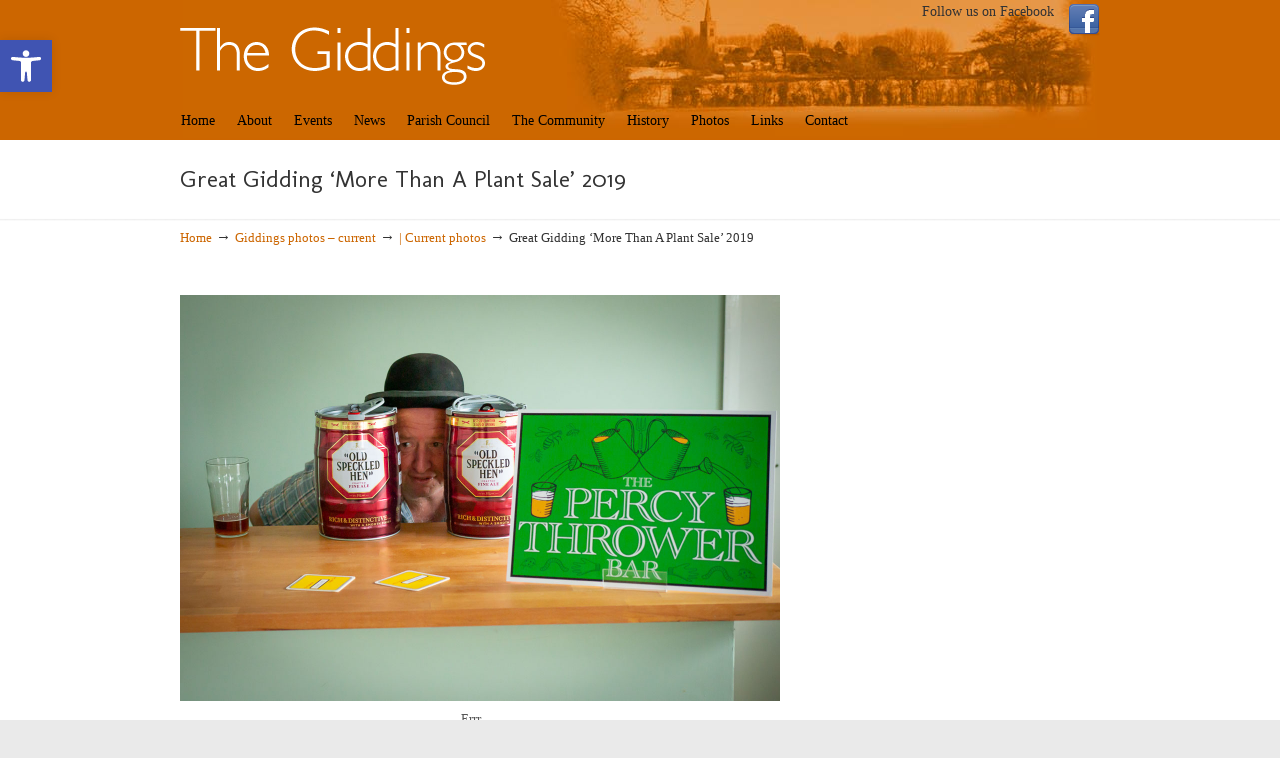

--- FILE ---
content_type: text/css
request_url: https://www.thegiddings.org.uk/blog/wp-content/themes/u-design/assets/css/frontend/layout/reset.css?ver=1.0
body_size: 861
content:
/* http://meyerweb.com/eric/tools/css/reset/ */
/* v1.0 | 20091131 */

html,
body,
div,
span,
applet,
object,
iframe,
h1,
h2,
h3,
h4,
h5,
h6,
p,
blockquote,
pre,
a,
abbr,
acronym,
address,
big,
cite,
code,
del,
dfn,
em,
font,
img,
ins,
kbd,
q,
s,
samp,
small,
strike,
strong,
tt,
var,
b,
u,
i,
center,
dl,
dt,
dd,
ol,
ul,
li,
fieldset,
form,
label,
legend,
table,
caption,
tbody,
tfoot,
thead,
tr,
th,
td {
	margin: 0;
	padding: 0;
	border: 0;
	outline: 0;
	font-size: 100%;
	vertical-align: baseline;
	background: transparent;
}
body {
	line-height: 1;
}
ol,
ul {
	list-style: none;
}
blockquote,
q {
	quotes: none;
}
blockquote:before,
blockquote:after,
q:before,
q:after {
	content: "";
	content: none;
}

/* remember to define focus styles! */
:focus {
	outline: 0;
}

/* remember to highlight inserts somehow! */
ins {
	text-decoration: none;
}
del {
	text-decoration: line-through;
}

/* tables still need 'cellspacing="0"' in the markup */
table {
	border-collapse: collapse;
	border-spacing: 0;
}

/* theme related styles. */
body {
	font-family: Arial, Tahoma, Verdana, sans-serif;
	font-size: 12px;
	line-height: 1.7;
	color: #333;
	background: #282828;
}
a {
	color: #fe5e08;
	text-decoration: none;
}
a:hover {
	text-decoration: none;
	color: #333;
}
p {
	padding: 5px 0;
	margin: 0 0 5px;
	text-align: left;
}
small {
	font-size: 80%;
}
hr {
	border: 0 #ccc solid;
	border-top-width: 1px;
	clear: both;
	height: 0;
}

b,
strong {
	font-weight: bold;
}

/* `Headings
----------------------------------------------------------------------------------------------------*/
h1 {
	font-size: 1.833em;
}
h2 {
	font-size: 1.667em;
}
h3 {
	font-size: 1.5em;
}
h4 {
	font-size: 1.333em;
}
h5 {
	font-size: 1.25em;
}
h6 {
	font-size: 1.083em;
}
h1,
h2,
h3,
h4,
h5,
h6 {
	line-height: 1.2;
}

/* `Spacing
----------------------------------------------------------------------------------------------------*/

ol {
	list-style: decimal;
}

ul {
	list-style: disc;
}

li {
	margin-left: 30px;
}

dl,
hr,
ol,
ul,
pre,
table,
address,
fieldset {
	margin-bottom: 20px;
}
h1,
h2,
h3,
h4,
h5,
h6 {
	font-family: Arial, Tahoma, Verdana, sans-serif;
	font-weight: normal;
	margin: 15px 0 2px;
	padding-bottom: 2px;
}

ul ul,
ul ul ul,
ul ul ul ul,
ul ul ul ul ul,
ol ol,
ol ol ol,
ol ol ol ol,
ol ol ol ol ol {
	margin-bottom: 0;
}

.center {
	text-align: center;
}


--- FILE ---
content_type: text/css
request_url: https://www.thegiddings.org.uk/blog/wp-content/themes/u-design/assets/css/frontend/layout/responsive.css?ver=3.4.18
body_size: 6251
content:
/*
 * U-Design Responsive Styles
 */

/* Hide responsive navigation by default */
.selectnav {
	display: none;
}

/* Mobile Screen ( smaller than 480px )*/
@media screen and (max-width: 480px) {
	#dropdown-holder #main-top-menu {
		display: none;
	}

	.selectnav {
		display: block;
		width: 300px;
	}

	#main-menu {
		margin-top: 15px;
	}

	#navigation-menu {
		right: 10px;
		width: auto;
	}

	body {
		min-width: 320px;
	}

	.container_24 {
		width: 320px;
	}

	.container_24 .grid_1 {
		width: 4.167%;
	}

	.container_24 .grid_2 {
		width: 8.333%;
	}

	.container_24 .grid_3 {
		width: 12.5%;
	}

	.container_24 .grid_4 {
		width: 16.667%;
	}

	.container_24 .grid_5 {
		width: 20.833%;
	}

	.container_24 .grid_6 {
		width: 25%;
	}

	.container_24 .grid_7 {
		width: 29.167%;
	}

	.container_24 .grid_8 {
		width: 33.333%;
	}

	.container_24 .grid_9 {
		width: 37.5%;
	}

	.container_24 .grid_10 {
		width: 41.667%;
	}

	.container_24 .grid_11 {
		width: 45.833%;
	}

	.container_24 .grid_12 {
		width: 50%;
	}

	.container_24 .grid_13 {
		width: 54.167%;
	}

	.container_24 .grid_14 {
		width: 58.333%;
	}

	.container_24 .grid_15 {
		width: 62.5%;
	}

	.container_24 .grid_16 {
		width: 66.667%;
	}

	.container_24 .grid_17 {
		width: 70.833%;
	}

	.container_24 .grid_18 {
		width: 75%;
	}

	.container_24 .grid_19 {
		width: 79.167%;
	}

	.container_24 .grid_20 {
		width: 83.333%;
	}

	.container_24 .grid_21 {
		width: 87.5%;
	}

	.container_24 .grid_22 {
		width: 91.667%;
	}

	.container_24 .grid_23 {
		width: 95.833%;
	}

	.container_24 .grid_24 {
		width: 100%;
	}

	/* Prefix Extra Space >> 24 Columns
    ----------------------------------------------------------------------------------------------------*/

	.container_24 .prefix_1 {
		padding-left: 4.167%;
	}

	.container_24 .prefix_2 {
		padding-left: 8.333%;
	}

	.container_24 .prefix_3 {
		padding-left: 12.5%;
	}

	.container_24 .prefix_4 {
		padding-left: 16.667%;
	}

	.container_24 .prefix_5 {
		padding-left: 20.833%;
	}

	.container_24 .prefix_6 {
		padding-left: 25%;
	}

	.container_24 .prefix_7 {
		padding-left: 29.167%;
	}

	.container_24 .prefix_8 {
		padding-left: 33.333%;
	}

	.container_24 .prefix_9 {
		padding-left: 37.5%;
	}

	.container_24 .prefix_10 {
		padding-left: 41.667%;
	}

	.container_24 .prefix_11 {
		padding-left: 45.833%;
	}

	.container_24 .prefix_12 {
		padding-left: 50%;
	}

	.container_24 .prefix_13 {
		padding-left: 54.167%;
	}

	.container_24 .prefix_14 {
		padding-left: 58.333%;
	}

	.container_24 .prefix_15 {
		padding-left: 62.5%;
	}

	.container_24 .prefix_16 {
		padding-left: 66.667%;
	}

	.container_24 .prefix_17 {
		padding-left: 70.833%;
	}

	.container_24 .prefix_18 {
		padding-left: 75%;
	}

	.container_24 .prefix_19 {
		padding-left: 79.167%;
	}

	.container_24 .prefix_20 {
		padding-left: 83.333%;
	}

	.container_24 .prefix_21 {
		padding-left: 87.5%;
	}

	.container_24 .prefix_22 {
		padding-left: 91.667%;
	}

	.container_24 .prefix_23 {
		padding-left: 95.833%;
	}

	/* Suffix Extra Space >> 24 Columns
    ----------------------------------------------------------------------------------------------------*/

	.container_24 .suffix_1 {
		padding-right: 4.167%;
	}

	.container_24 .suffix_2 {
		padding-right: 8.333%;
	}

	.container_24 .suffix_3 {
		padding-right: 12.5%;
	}

	.container_24 .suffix_4 {
		padding-right: 16.667%;
	}

	.container_24 .suffix_5 {
		padding-right: 20.833%;
	}

	.container_24 .suffix_6 {
		padding-right: 25%;
	}

	.container_24 .suffix_7 {
		padding-right: 29.167%;
	}

	.container_24 .suffix_8 {
		padding-right: 33.333%;
	}

	.container_24 .suffix_9 {
		padding-right: 37.5%;
	}

	.container_24 .suffix_10 {
		padding-right: 41.667%;
	}

	.container_24 .suffix_11 {
		padding-right: 45.833%;
	}

	.container_24 .suffix_12 {
		padding-right: 50%;
	}

	.container_24 .suffix_13 {
		padding-right: 54.167%;
	}

	.container_24 .suffix_14 {
		padding-right: 58.333%;
	}

	.container_24 .suffix_15 {
		padding-right: 62.5%;
	}

	.container_24 .suffix_16 {
		padding-right: 66.667%;
	}

	.container_24 .suffix_17 {
		padding-right: 70.833%;
	}

	.container_24 .suffix_18 {
		padding-right: 75%;
	}

	.container_24 .suffix_19 {
		padding-right: 79.167%;
	}

	.container_24 .suffix_20 {
		padding-right: 83.333%;
	}

	.container_24 .suffix_21 {
		padding-right: 87.5%;
	}

	.container_24 .suffix_22 {
		padding-right: 91.667%;
	}

	.container_24 .suffix_23 {
		padding-right: 95.833%;
	}

	/* Push Space >> 24 Columns
    ----------------------------------------------------------------------------------------------------*/

	.container_24 .push_1 {
		left: 4.167%;
	}

	.container_24 .push_2 {
		left: 8.333%;
	}

	.container_24 .push_3 {
		left: 12.5%;
	}

	.container_24 .push_4 {
		left: 16.667%;
	}

	.container_24 .push_5 {
		left: 20.833%;
	}

	.container_24 .push_6 {
		left: 25%;
	}

	.container_24 .push_7 {
		left: 29.167%;
	}

	.container_24 .push_8 {
		left: 33.333%;
	}

	.container_24 .push_9 {
		left: 37.5%;
	}

	.container_24 .push_10 {
		left: 41.667%;
	}

	.container_24 .push_11 {
		left: 45.833%;
	}

	.container_24 .push_12 {
		left: 50%;
	}

	.container_24 .push_13 {
		left: 54.167%;
	}

	.container_24 .push_14 {
		left: 58.333%;
	}

	.container_24 .push_15 {
		left: 62.5%;
	}

	.container_24 .push_16 {
		left: 66.667%;
	}

	.container_24 .push_17 {
		left: 70.833%;
	}

	.container_24 .push_18 {
		left: 75%;
	}

	.container_24 .push_19 {
		left: 79.167%;
	}

	.container_24 .push_20 {
		left: 83.333%;
	}

	.container_24 .push_21 {
		left: 87.5%;
	}

	.container_24 .push_22 {
		left: 91.667%;
	}

	.container_24 .push_23 {
		left: 95.833%;
	}

	/* Pull Space >> 24 Columns
    ----------------------------------------------------------------------------------------------------*/

	.container_24 .pull_1 {
		right: 4.167%;
	}

	.container_24 .pull_2 {
		right: 8.333%;
	}

	.container_24 .pull_3 {
		right: 12.5%;
	}

	.container_24 .pull_4 {
		right: 16.667%;
	}

	.container_24 .pull_5 {
		right: 20.833%;
	}

	.container_24 .pull_6 {
		right: 25%;
	}

	.container_24 .pull_7 {
		right: 29.167%;
	}

	.container_24 .pull_8 {
		right: 33.333%;
	}

	.container_24 .pull_9 {
		right: 37.5%;
	}

	.container_24 .pull_10 {
		right: 41.667%;
	}

	.container_24 .pull_11 {
		right: 45.833%;
	}

	.container_24 .pull_12 {
		right: 50%;
	}

	.container_24 .pull_13 {
		right: 54.167%;
	}

	.container_24 .pull_14 {
		right: 58.333%;
	}

	.container_24 .pull_15 {
		right: 62.5%;
	}

	.container_24 .pull_16 {
		right: 66.667%;
	}

	.container_24 .pull_17 {
		right: 70.833%;
	}

	.container_24 .pull_18 {
		right: 75%;
	}

	.container_24 .pull_19 {
		right: 79.167%;
	}

	.container_24 .pull_20 {
		right: 83.333%;
	}

	.container_24 .pull_21 {
		right: 87.5%;
	}

	.container_24 .pull_22 {
		right: 91.667%;
	}

	.container_24 .pull_23 {
		right: 95.833%;
	}

	#breadcrumbs-container .breadcrumbs,
	.breadcrumbs {
		margin: 2px 10px 0;
	}
	#page-content-title #page-title h1,
	#page-content-title #page-title h2,
	#page-content-title #page-title h3 {
		margin: 0 10px;
	}
	#main-content,
	#sidebar {
		width: 320px;
		left: 0;
	}
	#recentcomments li {
		width: 290px;
	}
	#bottom .bottom-content-padding {
		padding: 0;
	}
	#footer_text {
		width: 300px;
		margin-bottom: 0;
	}
	.back-to-top {
		display: block;
		float: left;
		margin: 0 10px 5px;
		width: 300px;
	}
	.back-to-top a {
		margin-top: 2px;
	}

	#page-peel,
	#slogan,
	#feedback {
		display: none;
	}
	#top-elements {
		display: table;
		height: 100%;
	}
	#logo {
		left: 0;
		margin-left: 0;
		padding-left: 10px;
		position: relative;
		width: 300px;
	}
	#logo h1 a,
	#logo .site-name a {
		width: 300px;
		background-position: 50% 60% !important;
		-webkit-background-size: contain !important; /* Safari and Chrome */
		-moz-background-size: contain !important; /* Firefox */
		-ms-background-size: contain !important; /* Internet Explorer */
		-o-background-size: contain !important; /* Opera */
		background-size: contain !important; /* CSS3 */
	}
	#top-elements .phone-number {
		padding-left: 10px;
		width: 300px;
		text-align: center;
		position: relative;
	}
	#top-elements .phone-number-padding {
		padding: 10px 0 0;
	}
	#top-elements .social-media-area {
		padding-left: 10px;
		position: relative;
		width: 300px;
		z-index: 9999;
	}
	#top-elements .social_media_top {
		display: table;
		margin: 0 auto;
		float: none;
		padding: 0;
	}
	#top-elements .social-icons li.social_icon:first-child {
		margin-left: 0;
	}

	#top-elements #search {
		padding-left: 10px;
		width: 300px;
		text-align: center;
		position: relative;
		margin: 0;
	}
	#top-elements #search .search_box {
		float: none;
		margin: 0;
		padding: 10px 0 0;
	}

	.post-top h1,
	.post-top h2,
	.post-top h3 {
		width: 300px;
	}
	#main-content .main-content-padding {
		padding: 0 10px;
	}
	.custom-formatting,
	.substitute_widget_class {
		padding: 10px;
	}
	.custom-rss-formatting {
		padding: 10px;
	}
	.custom-rss-formatting ul {
		margin-bottom: 0;
	}
	#bottom .widget_search {
		padding: 10px;
	}

	#contact_name,
	#contact_email,
	#contact_phone {
		width: 100%;
	}
	#contact_phone {
		margin-bottom: 20px !important;
	}
	form#contactForm textarea {
		width: 97%;
	}

	/* Blog Section Post Image with image frame */
	.post-image-holder,
	.post-image img {
		width: 100%;
		height: auto;
	}
	.post-image-holder {
		height: 92px;
	}
	.post-hover-image {
		display: none;
	}
	.post-image {
		top: 0;
		left: 0;
		width: 100%;
		height: 100%;
	}

	img.responsive-max-width,
	.entry .custom-frame-wrapper {
		width: 100%;
	}
	.custom-frame-wrapper img {
		width: 300px;
		max-width: 100%;
	}
	.custom-frame-wrapper.alignleft,
	.custom-frame-wrapper.alignright {
		margin: 6px auto 10px !important;
	}
	.custom-frame-wrapper.aligncenter {
		margin-bottom: 6px !important;
	}

	ol.commentlist,
	.grid_24 ol.commentlist {
		width: 300px;
	}
	.commentlist li {
		padding-right: 0;
	}

	/* 1, 2 & 4 Column Portfolio */
	.portfolio-items-wrapper {
		width: 300px;
	}
	.portfolio-zoom-image-2-col,
	.portfolio-zoom-image-4-col {
		background-image: url(../../../images/zoom-image-3-col.png);
		width: 248px;
		height: 148px;
	}
	.thumb-holder-2-col,
	.thumb-holder-4-col {
		background: transparent url(../../../images/thumb-holder-3-col.png)
			no-repeat scroll 0 0;
		width: 280px;
		height: 200px;
	}
	.portfolio-img-thumb-2-col img,
	.portfolio-img-thumb-4-col img {
		width: 248px;
		height: 148px;
		left: 0;
		top: 0;
	}
	.portfolio-img-thumb-2-col,
	.portfolio-img-thumb-4-col {
		width: 248px;
		height: 148px;
		left: 16px;
		top: 25px;
	}
	h2.portfolio-single-column {
		margin-top: -10px;
	}

	/* Sortable Portfolio */
	.isotoope-portfolio-wrapper,
	.isotoope-portfolio-wrapper #portfolio-container {
		width: 320px;
	}
	.isotoope-portfolio-wrapper #isotope-options {
		width: 300px;
	}
	.option-combo-sorting {
		float: left;
	}

	.one_third_isotope,
	.one_half_isotope {
		width: 300px;
		margin-left: 10px;
		margin-right: 10px;
	}
	.one_third_isotope .thumb-holder-3-col {
		margin-left: auto;
		margin-right: auto;
	}

	/* Flexible Embedded Videos, Objects and iframes */
	embed,
	object,
	iframe {
		width: 100%;
	}

	/* Begin Header with Slider Cycle 1 */
	#c1-header {
		height: auto;
		max-width: 100%;
	}
	#c1-header #header-content {
		padding-top: 18px;
	}
	#c1-header .c1-slideshow {
		max-width: 320px;
		height: 140px;
	}
	.c1-slide-img-wrapper {
		max-width: 304px;
		height: auto;
		padding: 8px;
	}
	#c1-slider {
		width: 100%;
		max-height: 100%;
		-webkit-background-size: contain;
		-moz-background-size: contain;
		-ms-background-size: contain;
		-o-background-size: contain;
		background-size: contain;
	}
	#c1-slider li {
		max-width: 320px;
	}
	#c1-resumeButton a {
		margin-right: 10px;
	}
	#c1-shadow {
		display: none;
	}
	#c1-nav {
		max-width: 83%;
	}
	/* End Header with Slider Cycle 1 */

	/* Begin Header with Slider Cycle 2 */
	#c2-header {
		height: 315px;
		max-width: 100%;
	}
	#c2-header .c2-slideshow {
		height: 315px;
		width: 100%;
	}
	#c2-slider > li {
		width: 300px !important;
		padding: 0 10px;
	}
	.c2-slide-img-frame,
	.c2-slide-img-frame-bg,
	.c2-slide-img-wrapper {
		display: none;
	}
	#c2-slider .slide-desc {
		height: 315px;
		width: 300px;
	}
	.c2-slider-controls {
		margin-top: -38px;
		width: 320px;
	}
	#c2-nav {
		max-width: 67%;
	}
	/* End Header with Slider Cycle 2 */

	/* Begin Header with Slider Cycle 3 */
	#c3-header {
		width: 100%;
	}
	#c3-header .c3-slideshow {
		width: 320px;
		height: 142px;
	}
	#c3-slider {
		width: 320px;
		height: 142px;
	}
	#c3-slider li {
		width: 320px;
	}
	.c3-slide-img-wrapper,
	#c3-slider .sliding-image {
		width: 300px;
		height: 142px;
	}
	#c3-slider .sliding-text {
		display: none !important;
	}
	#c3-slider .c3_slide_link_url a {
		width: 300px;
		height: 142px;
	}
	/* End Header with Slider Cycle 3 */

	.tabs-wrapper ul.tabs li a {
		width: 282px;
	}

	.gallery .gallery-item img {
		width: 70%;
	}
	.gallery-columns-6 .gallery-item img {
		width: 60%;
	}
	.gallery-columns-7 .gallery-item img {
		width: 50%;
	}
	.gallery-columns-8 .gallery-item img {
		width: 45%;
	}

	#sec-nav-text-area-1,
	#sec-nav-text-area-2,
	#sec-nav-menu-area {
		padding: 0 10px;
	}
}

/* Medium Screen ( 480px to 719px ) */
@media screen and (min-width: 480px) and (max-width: 719px) {
	#dropdown-holder #main-top-menu {
		display: none;
	}
	.selectnav {
		display: block;
		width: 440px;
	}
	#main-menu {
		margin-top: 15px;
	}
	#navigation-menu {
		right: 20px;
		width: auto;
	}

	body {
		min-width: 480px;
	}
	.container_24 {
		width: 480px;
	}

	.container_24 .grid_1 {
		width: 20px;
	}

	.container_24 .grid_2 {
		width: 40px;
	}

	.container_24 .grid_3 {
		width: 60px;
	}

	.container_24 .grid_4 {
		width: 80px;
	}

	.container_24 .grid_5 {
		width: 100px;
	}

	.container_24 .grid_6 {
		width: 120px;
	}

	.container_24 .grid_7 {
		width: 140px;
	}

	.container_24 .grid_8 {
		width: 160px;
	}

	.container_24 .grid_9 {
		width: 180px;
	}

	.container_24 .grid_10 {
		width: 200px;
	}

	.container_24 .grid_11 {
		width: 220px;
	}

	.container_24 .grid_12 {
		width: 240px;
	}

	.container_24 .grid_13 {
		width: 260px;
	}

	.container_24 .grid_14 {
		width: 280px;
	}

	.container_24 .grid_15 {
		width: 300px;
	}

	.container_24 .grid_16 {
		width: 320px;
	}

	.container_24 .grid_17 {
		width: 340px;
	}

	.container_24 .grid_18 {
		width: 360px;
	}

	.container_24 .grid_19 {
		width: 380px;
	}

	.container_24 .grid_20 {
		width: 400px;
	}

	.container_24 .grid_21 {
		width: 420px;
	}

	.container_24 .grid_22 {
		width: 440px;
	}

	.container_24 .grid_23 {
		width: 460px;
	}

	.container_24 .grid_24 {
		width: 480px;
	}

	/* Prefix Extra Space >> 24 Columns
    ----------------------------------------------------------------------------------------------------*/

	.container_24 .prefix_1 {
		padding-left: 20px;
	}

	.container_24 .prefix_2 {
		padding-left: 40px;
	}

	.container_24 .prefix_3 {
		padding-left: 60px;
	}

	.container_24 .prefix_4 {
		padding-left: 80px;
	}

	.container_24 .prefix_5 {
		padding-left: 100px;
	}

	.container_24 .prefix_6 {
		padding-left: 120px;
	}

	.container_24 .prefix_7 {
		padding-left: 140px;
	}

	.container_24 .prefix_8 {
		padding-left: 160px;
	}

	.container_24 .prefix_9 {
		padding-left: 180px;
	}

	.container_24 .prefix_10 {
		padding-left: 200px;
	}

	.container_24 .prefix_11 {
		padding-left: 220px;
	}

	.container_24 .prefix_12 {
		padding-left: 240px;
	}

	.container_24 .prefix_13 {
		padding-left: 260px;
	}

	.container_24 .prefix_14 {
		padding-left: 280px;
	}

	.container_24 .prefix_15 {
		padding-left: 300px;
	}

	.container_24 .prefix_16 {
		padding-left: 320px;
	}

	.container_24 .prefix_17 {
		padding-left: 340px;
	}

	.container_24 .prefix_18 {
		padding-left: 360px;
	}

	.container_24 .prefix_19 {
		padding-left: 380px;
	}

	.container_24 .prefix_20 {
		padding-left: 400px;
	}

	.container_24 .prefix_21 {
		padding-left: 420px;
	}

	.container_24 .prefix_22 {
		padding-left: 440px;
	}

	.container_24 .prefix_23 {
		padding-left: 460px;
	}

	/* Suffix Extra Space >> 24 Columns
    ----------------------------------------------------------------------------------------------------*/

	.container_24 .suffix_1 {
		padding-right: 20px;
	}

	.container_24 .suffix_2 {
		padding-right: 40px;
	}

	.container_24 .suffix_3 {
		padding-right: 60px;
	}

	.container_24 .suffix_4 {
		padding-right: 80px;
	}

	.container_24 .suffix_5 {
		padding-right: 100px;
	}

	.container_24 .suffix_6 {
		padding-right: 120px;
	}

	.container_24 .suffix_7 {
		padding-right: 140px;
	}

	.container_24 .suffix_8 {
		padding-right: 160px;
	}

	.container_24 .suffix_9 {
		padding-right: 180px;
	}

	.container_24 .suffix_10 {
		padding-right: 200px;
	}

	.container_24 .suffix_11 {
		padding-right: 220px;
	}

	.container_24 .suffix_12 {
		padding-right: 240px;
	}

	.container_24 .suffix_13 {
		padding-right: 260px;
	}

	.container_24 .suffix_14 {
		padding-right: 280px;
	}

	.container_24 .suffix_15 {
		padding-right: 300px;
	}

	.container_24 .suffix_16 {
		padding-right: 320px;
	}

	.container_24 .suffix_17 {
		padding-right: 340px;
	}

	.container_24 .suffix_18 {
		padding-right: 360px;
	}

	.container_24 .suffix_19 {
		padding-right: 380px;
	}

	.container_24 .suffix_20 {
		padding-right: 400px;
	}

	.container_24 .suffix_21 {
		padding-right: 420px;
	}

	.container_24 .suffix_22 {
		padding-right: 440px;
	}

	.container_24 .suffix_23 {
		padding-right: 460px;
	}

	/* Push Space >> 24 Columns
    ----------------------------------------------------------------------------------------------------*/

	.container_24 .push_1 {
		left: 20px;
	}

	.container_24 .push_2 {
		left: 40px;
	}

	.container_24 .push_3 {
		left: 60px;
	}

	.container_24 .push_4 {
		left: 80px;
	}

	.container_24 .push_5 {
		left: 100px;
	}

	.container_24 .push_6 {
		left: 120px;
	}

	.container_24 .push_7 {
		left: 140px;
	}

	.container_24 .push_8 {
		left: 160px;
	}

	.container_24 .push_9 {
		left: 180px;
	}

	.container_24 .push_10 {
		left: 200px;
	}

	.container_24 .push_11 {
		left: 220px;
	}

	.container_24 .push_12 {
		left: 240px;
	}

	.container_24 .push_13 {
		left: 260px;
	}

	.container_24 .push_14 {
		left: 280px;
	}

	.container_24 .push_15 {
		left: 300px;
	}

	.container_24 .push_16 {
		left: 320px;
	}

	.container_24 .push_17 {
		left: 340px;
	}

	.container_24 .push_18 {
		left: 360px;
	}

	.container_24 .push_19 {
		left: 380px;
	}

	.container_24 .push_20 {
		left: 400px;
	}

	.container_24 .push_21 {
		left: 420px;
	}

	.container_24 .push_22 {
		left: 440px;
	}

	.container_24 .push_23 {
		left: 460px;
	}

	/* Pull Space >> 24 Columns
    ----------------------------------------------------------------------------------------------------*/

	.container_24 .pull_1 {
		right: 20px;
	}

	.container_24 .pull_2 {
		right: 40px;
	}

	.container_24 .pull_3 {
		right: 60px;
	}

	.container_24 .pull_4 {
		right: 80px;
	}

	.container_24 .pull_5 {
		right: 100px;
	}

	.container_24 .pull_6 {
		right: 120px;
	}

	.container_24 .pull_7 {
		right: 140px;
	}

	.container_24 .pull_8 {
		right: 160px;
	}

	.container_24 .pull_9 {
		right: 180px;
	}

	.container_24 .pull_10 {
		right: 200px;
	}

	.container_24 .pull_11 {
		right: 220px;
	}

	.container_24 .pull_12 {
		right: 240px;
	}

	.container_24 .pull_13 {
		right: 260px;
	}

	.container_24 .pull_14 {
		right: 280px;
	}

	.container_24 .pull_15 {
		right: 300px;
	}

	.container_24 .pull_16 {
		right: 320px;
	}

	.container_24 .pull_17 {
		right: 340px;
	}

	.container_24 .pull_18 {
		right: 360px;
	}

	.container_24 .pull_19 {
		right: 380px;
	}

	.container_24 .pull_20 {
		right: 400px;
	}

	.container_24 .pull_21 {
		right: 420px;
	}

	.container_24 .pull_22 {
		right: 440px;
	}

	.container_24 .pull_23 {
		right: 460px;
	}

	#main-content,
	#sidebar {
		width: 480px;
		left: 0;
	}
	#recentcomments li {
		width: 430px;
	}

	#calendar_wrap td {
		padding: 8px 24px;
	}
	#page-peel,
	#slogan,
	#feedback {
		display: none;
	}
	#top-elements {
		display: table;
		height: 100%;
	}
	#logo {
		left: 0;
		margin-left: 0;
		padding-left: 20px;
		position: relative;
		width: 440px;
	}
	#logo h1 a,
	#logo .site-name a {
		width: 440px;
		background-position: 50% 60% !important;
		-webkit-background-size: contain !important; /* Safari and Chrome */
		-moz-background-size: contain !important; /* Firefox */
		-ms-background-size: contain !important; /* Internet Explorer */
		-o-background-size: contain !important; /* Opera */
		background-size: contain !important; /* CSS3 */
	}
	#top-elements .phone-number {
		padding-left: 20px;
		width: 440px;
		text-align: center;
		position: relative;
	}
	#top-elements .phone-number-padding {
		padding: 10px 0 0;
	}
	#top-elements .social-media-area {
		padding-left: 20px;
		position: relative;
		width: 440px;
		z-index: 9999;
	}
	#top-elements .social_media_top {
		display: table;
		margin: 0 auto;
		float: none;
		padding: 0;
	}
	#top-elements .social-icons li.social_icon:first-child {
		margin-left: 0;
	}

	#top-elements #search {
		padding-left: 20px;
		width: 440px;
		text-align: center;
		position: relative;
		margin: 0;
	}
	#top-elements #search .search_box {
		float: none;
		margin: 0;
		padding: 10px 0 0;
	}

	/* Blog Section Post Image with image frame */
	.post-image img {
		width: 100%;
		height: auto;
	}
	.post-image-holder,
	.post-hover-image {
		width: 100%;
		-webkit-background-size: contain;
		-moz-background-size: contain;
		-ms-background-size: contain;
		-o-background-size: contain;
		background-size: contain;
	}
	.post-image-holder {
		height: 148px;
	}
	.post-hover-image {
		height: 124px;
	}
	.post-image {
		top: 12px;
		left: 12px;
		width: 416px;
		height: 124px;
	}

	img.responsive-max-width,
	.entry .custom-frame-wrapper {
		width: 100%;
	}
	.custom-frame-wrapper img {
		width: 460px;
		max-width: 100%;
	}
	.custom-frame-wrapper.alignleft,
	.custom-frame-wrapper.alignright {
		margin: 6px auto 10px !important;
	}
	.custom-frame-wrapper.aligncenter {
		margin-bottom: 6px !important;
	}

	ol.commentlist,
	.grid_24 ol.commentlist {
		width: 440px;
	}
	.commentlist li {
		padding-right: 0;
	}

	.post-top h1,
	.post-top h2,
	.post-top h3 {
		width: 440px;
	}
	#footer-bg .container_24 .grid_20 {
		width: 340px;
	}

	/* 3 & 4 Column Portfolio */
	.portfolio-items-wrapper {
		width: 440px;
	}
	.portfolio-zoom-image-3-col {
		background-image: url(../../../images/zoom-image-4-col.png);
		width: 176px;
		height: 116px;
	}
	.thumb-holder-3-col {
		background: transparent url(../../../images/thumb-holder-4-col.png)
			no-repeat scroll 0 0;
		width: 200px;
		height: 150px;
	}
	.portfolio-img-thumb-3-col img {
		width: 176px;
		height: 116px;
		left: 0;
		top: 0;
	}
	.portfolio-img-thumb-3-col {
		width: 176px;
		height: 116px;
		left: 12px;
		top: 17px;
	}

	.portfolio-3-column-page .portfolio-items-wrapper .one_third,
	.page-template-page-Portfolio3Col-php .portfolio-items-wrapper .one_third,
	.portfolio-4-column-page .portfolio-items-wrapper .one_fourth,
	.page-template-page-Portfolio4Col-php .portfolio-items-wrapper .one_fourth {
		width: 200px;
	}
	.portfolio-3-column-page .portfolio-items-wrapper .one_third,
	.page-template-page-Portfolio3Col-php .portfolio-items-wrapper .one_third,
	.portfolio-4-column-page .portfolio-items-wrapper .one_fourth,
	.page-template-page-Portfolio4Col-php .portfolio-items-wrapper .one_fourth {
		margin-left: 10px;
		margin-right: 10px;
	}
	.portfolio-3-column-page .portfolio-items-wrapper .last_column,
	.page-template-page-Portfolio3Col-php .portfolio-items-wrapper .last_column,
	.portfolio-4-column-page .portfolio-items-wrapper .last_column,
	.page-template-page-Portfolio4Col-php .portfolio-items-wrapper .last_column {
		margin-right: 10px !important;
	}

	.portfolio-3-column-page .portfolio-items-wrapper .clear,
	.page-template-page-Portfolio3Col-php .portfolio-items-wrapper .clear,
	.portfolio-4-column-page .portfolio-items-wrapper .clear,
	.page-template-page-Portfolio4Col-php .portfolio-items-wrapper .clear {
		clear: none;
	}
	/* 1 Column Portfolio Text Area Title */
	h2.portfolio-single-column {
		margin-top: -10px;
	}

	/* Sortable Portfolio */
	.one_third_isotope {
		width: 200px;
	}
	.isotoope-portfolio-wrapper,
	.isotoope-portfolio-wrapper #portfolio-container {
		width: 480px;
	}
	.isotoope-portfolio-wrapper #isotope-options {
		width: 460px;
	}

	/* Flexible Embedded Videos, Objects and iframes */
	embed,
	object,
	iframe {
		width: 100%;
	}

	/* Begin Header with Slider Cycle 1 */
	#c1-header {
		height: auto;
		max-width: 100%;
	}
	#c1-header .c1-slideshow {
		max-width: 480px;
		height: 210px;
	}
	.c1-slide-img-wrapper {
		max-width: 456px;
		height: auto;
		padding: 12px;
	}
	#c1-slider {
		width: 100%;
		max-height: 100%;
		-webkit-background-size: contain;
		-moz-background-size: contain;
		-ms-background-size: contain;
		-o-background-size: contain;
		background-size: contain;
	}
	#c1-slider li {
		max-width: 480px;
	}
	#c1-resumeButton a {
		margin-right: 18px;
	}
	#c1-shadow {
		display: none;
	}
	#c1-nav {
		max-width: 86%;
	}
	/* End Header with Slider Cycle 1 */

	/* Begin Header with Slider Cycle 2 */
	#c2-header {
		height: 280px;
		max-width: 100%;
	}
	#c2-header .c2-slideshow {
		height: 280px;
		width: 100%;
	}
	#c2-slider > li {
		width: 440px !important;
		padding: 0 20px;
	}
	.c2-slide-img-frame,
	.c2-slide-img-frame-bg,
	.c2-slide-img-wrapper {
		display: none;
	}
	#c2-slider .slide-desc {
		height: 280px;
		width: 440px;
	}
	.c2-slider-controls {
		margin-top: -38px;
		width: 480px;
	}
	#c2-nav {
		max-width: 80%;
	}
	/* End Header with Slider Cycle 2 */

	/* Begin Header with Slider Cycle 3 */
	#c3-header {
		width: 100%;
	}
	#c3-header .c3-slideshow {
		width: 480px;
		height: 215px;
	}
	#c3-slider {
		width: 480px;
		height: 215px;
	}
	#c3-slider li {
		width: 480px;
	}
	.c3-slide-img-wrapper,
	#c3-slider .sliding-image {
		width: 460px;
		height: 215px;
	}
	#c3-slider .sliding-text {
		display: none !important;
	}
	#c3-slider .c3_slide_link_url a {
		width: 460px;
		height: 215px;
	}
	/* End Header with Slider Cycle 3 */

	.tabs-wrapper ul.tabs li a {
		width: 422px;
	}

	.gallery .gallery-item img {
		width: 70%;
	}

	/*
    */
}

/* 720px to 959px Screen */
@media screen and (min-width: 720px) and (max-width: 959px) {
	body {
		min-width: 720px;
	}
	.container_24 {
		width: 720px;
	}
	.container_24 .grid_1 {
		width: 30px;
	}

	.container_24 .grid_2 {
		width: 60px;
	}

	.container_24 .grid_3 {
		width: 90px;
	}

	.container_24 .grid_4 {
		width: 120px;
	}

	.container_24 .grid_5 {
		width: 150px;
	}

	.container_24 .grid_6 {
		width: 180px;
	}

	.container_24 .grid_7 {
		width: 210px;
	}

	.container_24 .grid_8 {
		width: 240px;
	}

	.container_24 .grid_9 {
		width: 270px;
	}

	.container_24 .grid_10 {
		width: 300px;
	}

	.container_24 .grid_11 {
		width: 330px;
	}

	.container_24 .grid_12 {
		width: 360px;
	}

	.container_24 .grid_13 {
		width: 390px;
	}

	.container_24 .grid_14 {
		width: 420px;
	}

	.container_24 .grid_15 {
		width: 450px;
	}

	.container_24 .grid_16 {
		width: 480px;
	}

	.container_24 .grid_17 {
		width: 510px;
	}

	.container_24 .grid_18 {
		width: 540px;
	}

	.container_24 .grid_19 {
		width: 570px;
	}

	.container_24 .grid_20 {
		width: 600px;
	}

	.container_24 .grid_21 {
		width: 630px;
	}

	.container_24 .grid_22 {
		width: 660px;
	}

	.container_24 .grid_23 {
		width: 690px;
	}

	.container_24 .grid_24 {
		width: 720px;
	}

	/* Prefix Extra Space >> 24 Columns
    ----------------------------------------------------------------------------------------------------*/

	.container_24 .prefix_1 {
		padding-left: 30px;
	}

	.container_24 .prefix_2 {
		padding-left: 60px;
	}

	.container_24 .prefix_3 {
		padding-left: 90px;
	}

	.container_24 .prefix_4 {
		padding-left: 120px;
	}

	.container_24 .prefix_5 {
		padding-left: 150px;
	}

	.container_24 .prefix_6 {
		padding-left: 180px;
	}

	.container_24 .prefix_7 {
		padding-left: 210px;
	}

	.container_24 .prefix_8 {
		padding-left: 240px;
	}

	.container_24 .prefix_9 {
		padding-left: 270px;
	}

	.container_24 .prefix_10 {
		padding-left: 300px;
	}

	.container_24 .prefix_11 {
		padding-left: 330px;
	}

	.container_24 .prefix_12 {
		padding-left: 360px;
	}

	.container_24 .prefix_13 {
		padding-left: 390px;
	}

	.container_24 .prefix_14 {
		padding-left: 420px;
	}

	.container_24 .prefix_15 {
		padding-left: 450px;
	}

	.container_24 .prefix_16 {
		padding-left: 480px;
	}

	.container_24 .prefix_17 {
		padding-left: 510px;
	}

	.container_24 .prefix_18 {
		padding-left: 540px;
	}

	.container_24 .prefix_19 {
		padding-left: 570px;
	}

	.container_24 .prefix_20 {
		padding-left: 600px;
	}

	.container_24 .prefix_21 {
		padding-left: 630px;
	}

	.container_24 .prefix_22 {
		padding-left: 660px;
	}

	.container_24 .prefix_23 {
		padding-left: 690px;
	}

	/* Suffix Extra Space >> 24 Columns
    ----------------------------------------------------------------------------------------------------*/

	.container_24 .suffix_1 {
		padding-right: 30px;
	}

	.container_24 .suffix_2 {
		padding-right: 60px;
	}

	.container_24 .suffix_3 {
		padding-right: 90px;
	}

	.container_24 .suffix_4 {
		padding-right: 120px;
	}

	.container_24 .suffix_5 {
		padding-right: 150px;
	}

	.container_24 .suffix_6 {
		padding-right: 180px;
	}

	.container_24 .suffix_7 {
		padding-right: 210px;
	}

	.container_24 .suffix_8 {
		padding-right: 240px;
	}

	.container_24 .suffix_9 {
		padding-right: 270px;
	}

	.container_24 .suffix_10 {
		padding-right: 300px;
	}

	.container_24 .suffix_11 {
		padding-right: 330px;
	}

	.container_24 .suffix_12 {
		padding-right: 360px;
	}

	.container_24 .suffix_13 {
		padding-right: 390px;
	}

	.container_24 .suffix_14 {
		padding-right: 420px;
	}

	.container_24 .suffix_15 {
		padding-right: 450px;
	}

	.container_24 .suffix_16 {
		padding-right: 480px;
	}

	.container_24 .suffix_17 {
		padding-right: 510px;
	}

	.container_24 .suffix_18 {
		padding-right: 540px;
	}

	.container_24 .suffix_19 {
		padding-right: 570px;
	}

	.container_24 .suffix_20 {
		padding-right: 600px;
	}

	.container_24 .suffix_21 {
		padding-right: 630px;
	}

	.container_24 .suffix_22 {
		padding-right: 660px;
	}

	.container_24 .suffix_23 {
		padding-right: 690px;
	}

	/* Push Space >> 24 Columns
    ----------------------------------------------------------------------------------------------------*/

	.container_24 .push_1 {
		left: 30px;
	}

	.container_24 .push_2 {
		left: 60px;
	}

	.container_24 .push_3 {
		left: 90px;
	}

	.container_24 .push_4 {
		left: 120px;
	}

	.container_24 .push_5 {
		left: 150px;
	}

	.container_24 .push_6 {
		left: 180px;
	}

	.container_24 .push_7 {
		left: 210px;
	}

	.container_24 .push_8 {
		left: 240px;
	}

	.container_24 .push_9 {
		left: 270px;
	}

	.container_24 .push_10 {
		left: 300px;
	}

	.container_24 .push_11 {
		left: 330px;
	}

	.container_24 .push_12 {
		left: 360px;
	}

	.container_24 .push_13 {
		left: 390px;
	}

	.container_24 .push_14 {
		left: 420px;
	}

	.container_24 .push_15 {
		left: 450px;
	}

	.container_24 .push_16 {
		left: 480px;
	}

	.container_24 .push_17 {
		left: 510px;
	}

	.container_24 .push_18 {
		left: 540px;
	}

	.container_24 .push_19 {
		left: 570px;
	}

	.container_24 .push_20 {
		left: 600px;
	}

	.container_24 .push_21 {
		left: 630px;
	}

	.container_24 .push_22 {
		left: 660px;
	}

	.container_24 .push_23 {
		left: 690px;
	}

	/* Pull Space >> 24 Columns
    ----------------------------------------------------------------------------------------------------*/

	.container_24 .pull_1 {
		right: 30px;
	}

	.container_24 .pull_2 {
		right: 60px;
	}

	.container_24 .pull_3 {
		right: 90px;
	}

	.container_24 .pull_4 {
		right: 120px;
	}

	.container_24 .pull_5 {
		right: 150px;
	}

	.container_24 .pull_6 {
		right: 180px;
	}

	.container_24 .pull_7 {
		right: 210px;
	}

	.container_24 .pull_8 {
		right: 240px;
	}

	.container_24 .pull_9 {
		right: 270px;
	}

	.container_24 .pull_10 {
		right: 300px;
	}

	.container_24 .pull_11 {
		right: 330px;
	}

	.container_24 .pull_12 {
		right: 360px;
	}

	.container_24 .pull_13 {
		right: 390px;
	}

	.container_24 .pull_14 {
		right: 420px;
	}

	.container_24 .pull_15 {
		right: 450px;
	}

	.container_24 .pull_16 {
		right: 480px;
	}

	.container_24 .pull_17 {
		right: 510px;
	}

	.container_24 .pull_18 {
		right: 540px;
	}

	.container_24 .pull_19 {
		right: 570px;
	}

	.container_24 .pull_20 {
		right: 600px;
	}

	.container_24 .pull_21 {
		right: 630px;
	}

	.container_24 .pull_22 {
		right: 660px;
	}

	.container_24 .pull_23 {
		right: 690px;
	}

	.post-top h1,
	.post-top h2,
	.post-top h3 {
		width: 440px;
	}
	.grid_24 .post-top h1,
	.grid_24 .post-top h2,
	.grid_24 .post-top h3 {
		width: 680px;
	}

	.isotoope-portfolio-wrapper,
	.isotoope-portfolio-wrapper #portfolio-container,
	#isotope-options {
		width: 720px;
	}
	.isotope-options-padding {
		padding-left: 10px;
	}

	#navigation-menu ul.sf-menu > li {
		margin-left: -16px;
	}

	#navigation-menu ul.sf-menu > li > a.sf-with-ul,
	#navigation-menu ul.sf-menu > li > a.sf-with-ul:hover {
		padding-right: 23px;
	}

	#logo {
		padding-left: 20px;
		width: auto;
	}
	#logo h1 a,
	#logo .site-name a {
		max-width: 440px;
		max-height: 100%;
		background-position: 0 100%;
		-webkit-background-size: contain;
		-moz-background-size: contain;
		-ms-background-size: contain;
		-o-background-size: contain;
		background-size: contain;
	}
	#top-elements .phone-number,
	#top-elements #search,
	#top-elements .social-media-area {
		float: right;
		clear: right;
		padding-left: inherit;
		padding-right: 20px;
		width: 240px;
	}
	#top-elements .phone-number-padding,
	#top-elements .social_media_top {
		padding-right: 0;
	}
	#search .search_box {
		margin-right: 0;
	}

	/* BEGIN: "Responsive Menu 2" starting at Breakpoint 1 styles */
	.mean-container #slogan,
	.mean-container #page-peel {
		display: none;
	}
	.mean-container #top-elements {
		display: table;
		height: 100%;
	}
	.mean-container #top-wrapper {
		padding-bottom: 30px;
	}
	.mean-container #top-elements .phone-number {
		padding-left: 20px;
		width: 700px;
		text-align: center;
		position: relative;
	}
	.mean-container #top-elements .phone-number-padding {
		padding: 10px 0 0;
	}
	.mean-container #top-elements .social-media-area {
		padding-left: 20px;
		position: relative;
		width: 700px;
		z-index: 9999;
	}
	.mean-container #top-elements .social_media_top {
		display: table;
		margin: 0 auto;
		float: none;
		padding: 0;
	}
	.mean-container #top-elements .social-icons li.social_icon:first-child {
		margin-left: 0;
	}

	.mean-container #top-elements #search {
		padding-left: 20px;
		width: 700px;
		text-align: center;
		position: relative;
		margin: 0;
	}
	.mean-container #top-elements #search .search_box {
		float: none;
		margin: 0;
		padding: 10px 0 0;
	}

	/* Secondary Menu styles: */
	.mean-container #secondary-nav-bar-location-1,
	.mean-container #secondary-nav-bar-location-2,
	.mean-container #secondary-nav-bar-location-3 {
		width: 100%;
		text-align: center;
	}
	.mean-container #sec-nav-text-area-1,
	.mean-container #sec-nav-text-area-2,
	.mean-container #sec-nav-menu-area {
		text-align: center;
		padding: 0 20px;
	}
	.mean-container #secondary-navigation-bar-content .ud-social-icons {
		text-align: center;
	}
	/* END: "Responsive Menu 2" starting at Breakpoint 1 styles */

	/* Blog Section Post Image with image frame */
	.post-image img {
		width: 100%;
		height: auto;
	}
	.post-image-holder,
	.post-hover-image {
		width: 100%;
		-webkit-background-size: contain;
		-moz-background-size: contain;
		-ms-background-size: contain;
		-o-background-size: contain;
		background-size: contain;
	}
	.post-image-holder {
		height: 148px;
	}
	.post-hover-image {
		height: 124px;
	}
	.post-image {
		top: 12px;
		left: 12px;
		width: 416px;
		height: 124px;
	}

	#recentcomments li {
		width: 190px;
	}
	ol.commentlist {
		width: 440px;
	}
	.commentlist li {
		padding-right: 0;
	}
	.grid_24 ol.commentlist {
		width: 680px;
	}

	#calendar_wrap td {
		padding: 8px 7px;
	}

	/* 2 Column Portfolio */
	.thumb-holder-2-col,
	.portfolio-zoom-image-2-col {
		height: 212px;
	}
	.portfolio-img-thumb-2-col img {
		width: 100%;
		height: auto;
	}
	.thumb-holder-2-col,
	.portfolio-zoom-image-2-col {
		width: 100%;
		-webkit-background-size: contain;
		-moz-background-size: contain;
		-ms-background-size: contain;
		-o-background-size: contain;
		background-size: contain;
	}
	.portfolio-zoom-image-2-col,
	.portfolio-img-thumb-2-col img {
		width: 307px;
		height: 163px;
		left: 0;
		top: 0;
	}
	.portfolio-img-thumb-2-col {
		width: 307px;
		height: 163px;
		left: 12px;
		top: 24px;
	}

	/* 3 & 4 Column Portfolio */
	.portfolio-zoom-image-3-col {
		background-image: url(../../../images/zoom-image-4-col.png);
		width: 176px;
		height: 116px;
	}
	.thumb-holder-3-col {
		background: transparent url(../../../images/thumb-holder-4-col.png)
			no-repeat scroll 0 0;
		width: 200px;
		height: 150px;
	}
	.portfolio-img-thumb-3-col img {
		width: 176px;
		height: 116px;
		left: 0;
		top: 0;
	}
	.portfolio-img-thumb-3-col {
		width: 176px;
		height: 116px;
		left: 12px;
		top: 17px;
	}

	.portfolio-3-column-page .portfolio-items-wrapper .one_third,
	.page-template-page-Portfolio3Col-php .portfolio-items-wrapper .one_third,
	.portfolio-4-column-page .portfolio-items-wrapper .one_fourth,
	.page-template-page-Portfolio4Col-php .portfolio-items-wrapper .one_fourth {
		width: 200px;
	}
	.portfolio-3-column-page .portfolio-items-wrapper .one_third,
	.page-template-page-Portfolio3Col-php .portfolio-items-wrapper .one_third,
	.portfolio-4-column-page .portfolio-items-wrapper .one_fourth,
	.page-template-page-Portfolio4Col-php .portfolio-items-wrapper .one_fourth {
		margin-left: 15px;
		margin-right: 15px;
	}
	.portfolio-3-column-page .portfolio-items-wrapper .last_column,
	.page-template-page-Portfolio3Col-php .portfolio-items-wrapper .last_column,
	.portfolio-4-column-page .portfolio-items-wrapper .last_column,
	.page-template-page-Portfolio4Col-php .portfolio-items-wrapper .last_column {
		margin-right: 15px !important;
	}

	.portfolio-3-column-page .portfolio-items-wrapper .clear,
	.page-template-page-Portfolio3Col-php .portfolio-items-wrapper .clear,
	.portfolio-4-column-page .portfolio-items-wrapper .clear,
	.page-template-page-Portfolio4Col-php .portfolio-items-wrapper .clear {
		clear: none;
	}

	/* 1 Column Portfolio Text Area Title */
	h2.portfolio-single-column {
		margin-top: 10px;
	}

	/* Sortable Portfolio */
	.one_third_isotope {
		width: 200px;
	}
	.one_half_isotope {
		width: 335px;
		margin-left: 12px;
		margin-right: 12px;
	}

	/* Flexible Embedded Videos, Objects and iframes */
	embed,
	object,
	iframe {
		width: 100%;
	}

	/* Begin Header with Slider Cycle 1 */
	#c1-header {
		height: auto;
		max-width: 100%;
	}
	#c1-header .c1-slideshow {
		max-width: 720px;
		height: 316px;
	}
	.c1-slide-img-wrapper {
		max-width: 684px;
		height: auto;
		padding: 18px;
	}
	#c1-slider {
		width: 100%;
		max-height: 100%;
		-webkit-background-size: contain;
		-moz-background-size: contain;
		-ms-background-size: contain;
		-o-background-size: contain;
		background-size: contain;
	}
	#c1-slider li {
		max-width: 720px;
	}
	#c1-shadow {
		display: none;
	}
	/* End Header with Slider Cycle 1 */

	/* Begin Header with Slider Cycle 2 */
	#c2-header {
		height: auto;
		max-width: 100%;
	}
	#c2-header .c2-slideshow {
		height: 255px;
		width: 720px;
	}
	.c2-slide-img-frame {
		height: 197px;
		width: 310px;
		-webkit-background-size: contain;
		-moz-background-size: contain;
		-ms-background-size: contain;
		-o-background-size: contain;
		background-size: contain;
	}
	.c2-slide-img-frame-bg {
		height: 169px;
		right: 18px;
		top: 14px;
		width: 280px;
	}
	#c2-slider > li {
		width: 690px !important;
	}
	.c2-slide-img-wrapper {
		height: 173px;
		width: 280px;
		padding-right: 10px;
		padding-top: 8px;
	}
	#c2-slider .slide-desc {
		height: 250px;
		width: 364px;
	}
	.c2-slider-controls {
		width: 314px;
		margin-top: -70px;
	}
	/* End Header with Slider Cycle 2 */

	/* Begin Header with Slider Cycle 3 */
	#c3-header {
		width: 100%;
	}
	#c3-header .c3-slideshow {
		width: 720px;
		height: 323px;
	}
	#c3-slider {
		width: 720px;
		height: 323px;
	}
	#c3-slider li {
		width: 720px;
	}
	.c3-slide-img-wrapper,
	#c3-slider .sliding-image {
		width: 700px;
		height: 323px;
	}
	#c3-slider .sliding-text {
		display: none !important;
	}
	#c3-slider .c3_slide_link_url a {
		width: 700px;
		height: 323px;
	}
	/* End Header with Slider Cycle 3 */

	.gallery .gallery-item img {
		width: 70%;
	}

	/*
    */
}

@media screen and (max-width: 719px) {
	/* Respnosive columns behaviour. */
	.one_fifth,
	.one_fourth,
	.one_third,
	.one_half,
	.two_third,
	.three_fourth {
		margin-right: 0;
		width: 100%;
	}
	.full_width {
		width: 100%;
	}

	#top-wrapper {
		padding-bottom: 30px;
	}
	#main-menu {
		background-color: transparent;
	}
	#main-menu::before {
		background-image: none;
	}
	#main-menu select.selectnav {
		color: #717171;
		cursor: pointer;
		display: block;
		font-family: arial;
		font-size: 15px;
		overflow: hidden;
		padding: 6px 7px;
		position: relative;
		text-decoration: none;
		white-space: nowrap;
		line-height: 23px;
		cursor: pointer;
	}
	#main-menu select.selectnav option {
		padding: 1px 0;
		font-size: 0.8em;
	}

	/* Secondary Menu styles: */
	#secondary-nav-bar-location-1,
	#secondary-nav-bar-location-2,
	#secondary-nav-bar-location-3 {
		width: 100%;
		text-align: center;
	}
	#sec-nav-text-area-1,
	#sec-nav-text-area-2,
	#sec-nav-menu-area {
		text-align: center;
		padding: 0 20px;
	}
	#secondary-navigation-bar-content .ud-social-icons {
		text-align: center;
	}
}

@media screen and (max-width: 959px) {
	/* BEGIN: Mean Menu styles. */

	/* Mean Menu styles. hide the link until viewport size is reached */
	a.meanmenu-reveal {
		display: none;
	}

	nav.mean-nav li a span:nth-child(2) {
		display: none !important;
	}
	.mean-container a {
		border: 0 none;
		outline: none;
		cursor: pointer;
	}
	.mean-container #main-menu {
		padding: 0;
		margin: 0;
		height: 0;
	}

	/* when under viewport size, .mean-container is added to body */
	.mean-container .mean-bar {
		box-sizing: content-box;
		float: left;
		width: 100%;
		position: relative;
		background: #0c1923;
		padding: 4px 0;
		min-height: 42px;
		z-index: 99999;
	}
	.mean-container a.meanmenu-reveal {
		width: 22px;
		height: 22px;
		padding: 13px 13px 11px 13px;
		position: absolute;
		top: 0;
		right: 0;
		cursor: pointer;
		color: #fff;
		text-decoration: none;
		font-size: 16px;
		text-indent: -9999em;
		line-height: 22px;
		font-size: 1px;
		display: block;
		font-family: Arial, Helvetica, sans-serif;
		font-weight: 700;
	}
	.mean-container a.meanmenu-reveal span {
		display: block;
		background: #fff;
		height: 3px;
		margin-top: 3px;
	}
	.mean-container .mean-nav {
		float: left;
		width: 100%;
		background: #0c1923;
		margin-top: 33px;
	}
	.mean-container .mean-nav ul {
		padding: 0;
		margin: 0;
		width: 100% !important;
		list-style-type: none;
	}
	.mean-container .mean-nav ul li {
		position: relative;
		float: left;
		width: 100%;
		margin-left: 0;
	}
	.mean-container .mean-nav ul li a {
		display: block;
		float: left;
		width: 90%;
		padding: 1em 5%;
		margin: 0;
		text-align: left;
		color: #fff;
		border-bottom: 1px solid #383838;
		border-bottom: 1px solid rgba(255, 255, 255, 0.5);
		text-decoration: none;
		text-transform: uppercase;
	}
	.mean-container .mean-nav ul li a.default-cursor {
		cursor: default;
	}
	.mean-container .mean-nav ul li ul li {
		width: 100%;
	}
	.mean-container .mean-nav ul li li a {
		width: 80%;
		padding: 1em 10%;
		border-bottom: 1px solid #f1f1f1;
		border-bottom: 1px solid rgba(255, 255, 255, 0.25);
		opacity: 0.75;
		filter: alpha(opacity=75);
		text-shadow: none !important;
		visibility: visible;
	}
	.mean-container .mean-nav ul li.mean-last a {
		border-bottom: none;
		margin-bottom: 0;
	}
	.mean-container .mean-nav ul li li li a {
		width: 70%;
		padding: 1em 15%;
	}
	.mean-container .mean-nav ul li li li li a {
		width: 60%;
		padding: 1em 20%;
	}
	.mean-container .mean-nav ul li li li li li a {
		width: 50%;
		padding: 1em 25%;
	}
	.mean-container .mean-nav ul li a:hover {
		background: #252525;
		background: rgba(255, 255, 255, 0.1);
	}
	.mean-container .mean-nav ul li a.mean-expand {
		width: 20px;
		height: 20px;
		line-height: 1.2;
		border: none !important;
		padding: 12px !important;
		text-align: center;
		position: absolute;
		right: 0;
		top: 0;
		z-index: 2;
		font-weight: 700;
	}
	.mean-container .mean-nav ul li a.mean-expand:hover {
		background: none;
	}
	.mean-container .mean-push {
		float: left;
		width: 100%;
		padding: 0;
		margin: 0;
		clear: both;
	}
	.mean-nav .wrapper {
		width: 100%;
		padding: 0;
		margin: 0;
	}
	/* END: Mean Menu styles. */
}

@media screen and (max-width: 1000px) {
	#feedback {
		display: none;
	}
}
@media screen and (max-width: 1040px) {
	#page-peel {
		display: none;
	}
}

@media screen and (min-width: 760px) and (max-width: 959px) {
	#feedback {
		display: block;
	}
}
@media screen and (min-width: 800px) and (max-width: 959px) {
	#page-peel {
		display: block;
	}
}
